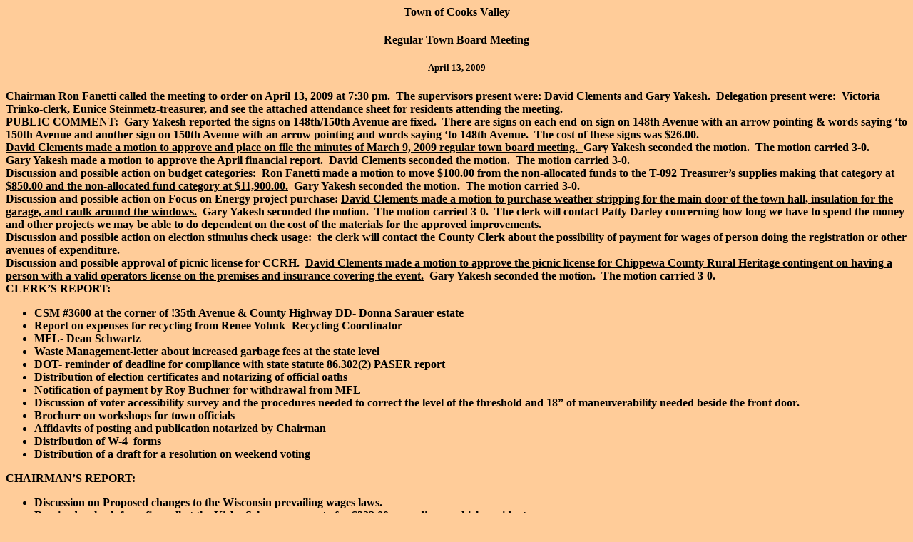

--- FILE ---
content_type: text/html; charset=UTF-8
request_url: http://cv1927.bloomertel.net/Regular%20Town%20Board%20Meeting%20April%2013,%202009.htm
body_size: 16453
content:
<html xmlns:o="urn:schemas-microsoft-com:office:office" xmlns:w="urn:schemas-microsoft-com:office:word" xmlns="http://www.w3.org/TR/REC-html40"><head><META HTTP-EQUIV="Content-Type" CONTENT="text/html;charset=iso-8859-1">



<meta http-equiv=Content-Type content="text/html; charset=iso-8859-1">
<meta name=ProgId content=Word.Document>
<meta name=Generator content="Microsoft Word 9">
<meta name=Originator content="Microsoft Word 9">
<link rel=File-List href="cid:filelist.xml@01C53C27.2E9169C0">
<title>TOWN OF COOKS VALLEY</title>
<!--[if gte mso 9]><xml>
 <o:DocumentProperties>
  <o:Revision>171</o:Revision>
  <o:TotalTime>3043</o:TotalTime>
  <o:LastPrinted>2005-03-12T21:20:00Z</o:LastPrinted>
  <o:Created>1999-05-23T14:39:00Z</o:Created>
  <o:LastSaved>2005-04-08T15:35:00Z</o:LastSaved>
  <o:Pages>1</o:Pages>
  <o:Words>127</o:Words>
  <o:Characters>726</o:Characters>
  <o:Company> </o:Company>
  <o:Lines>6</o:Lines>
  <o:Paragraphs>1</o:Paragraphs>
  <o:CharactersWithSpaces>891</o:CharactersWithSpaces>
  <o:Version>9.2720</o:Version>
 </o:DocumentProperties>
 <o:OfficeDocumentSettings>
  <o:DoNotRelyOnCSS/>
 </o:OfficeDocumentSettings>
</xml><![endif]--><!--[if gte mso 9]><xml>
 <w:WordDocument>
  <w:View>Print</w:View>
  <w:EnvelopeVis/>
  <w:DisplayHorizontalDrawingGridEvery>0</w:DisplayHorizontalDrawingGridEvery>
  <w:DisplayVerticalDrawingGridEvery>0</w:DisplayVerticalDrawingGridEvery>
  <w:UseMarginsForDrawingGridOrigin/>
  <w:Compatibility>
   <w:FootnoteLayoutLikeWW8/>
   <w:ShapeLayoutLikeWW8/>
   <w:AlignTablesRowByRow/>
   <w:ForgetLastTabAlignment/>
   <w:DoNotUseHTMLParagraphAutoSpacing/>
   <w:LayoutRawTableWidth/>
   <w:LayoutTableRowsApart/>
  </w:Compatibility>
  <w:DoNotOptimizeForBrowser/>
 </w:WordDocument>
</xml><![endif]-->
<style>
<!--
 /* Font Definitions */
@font-face
	{font-family:Wingdings;
	panose-1:5 0 0 0 0 0 0 0 0 0;
	mso-font-charset:2;
	mso-generic-font-family:auto;
	mso-font-pitch:variable;
	mso-font-signature:0 268435456 0 0 -2147483648 0;}
@font-face
	{font-family:"Script MT Bold";
	panose-1:3 4 6 2 4 6 7 8 9 4;
	mso-font-charset:0;
	mso-generic-font-family:script;
	mso-font-pitch:variable;
	mso-font-signature:3 0 0 0 1 0;}
 /* Style Definitions */
p.MsoNormal, li.MsoNormal, div.MsoNormal
	{mso-style-parent:"";
	margin:0in;
	margin-bottom:.0001pt;
	mso-pagination:widow-orphan;
	font-size:10.0pt;
	font-family:"Times New Roman";
	mso-fareast-font-family:"Times New Roman";}
h1
	{mso-style-next:Normal;
	margin:0in;
	margin-bottom:.0001pt;
	text-align:center;
	mso-pagination:widow-orphan;
	page-break-after:avoid;
	mso-outline-level:1;
	font-size:14.0pt;
	mso-bidi-font-size:10.0pt;
	font-family:"Times New Roman";
	mso-font-kerning:0pt;
	font-weight:normal;}
p.MsoTitle, li.MsoTitle, div.MsoTitle
	{margin:0in;
	margin-bottom:.0001pt;
	text-align:center;
	mso-pagination:widow-orphan;
	font-size:14.0pt;
	mso-bidi-font-size:10.0pt;
	font-family:"Script MT Bold";
	mso-fareast-font-family:"Times New Roman";
	mso-bidi-font-family:"Times New Roman";}
p.MsoBodyText, li.MsoBodyText, div.MsoBodyText
	{margin:0in;
	margin-bottom:.0001pt;
	mso-pagination:widow-orphan;
	font-size:14.0pt;
	mso-bidi-font-size:10.0pt;
	font-family:"Script MT Bold";
	mso-fareast-font-family:"Times New Roman";
	mso-bidi-font-family:"Times New Roman";}
p.MsoSubtitle, li.MsoSubtitle, div.MsoSubtitle
	{margin:0in;
	margin-bottom:.0001pt;
	text-align:center;
	mso-pagination:widow-orphan;
	font-size:14.0pt;
	mso-bidi-font-size:10.0pt;
	font-family:"Script MT Bold";
	mso-fareast-font-family:"Times New Roman";
	mso-bidi-font-family:"Times New Roman";}
@page Section1
	{size:8.5in 11.0in;
	margin:.5in .5in .5in .5in;
	mso-header-margin:.5in;
	mso-footer-margin:.5in;
	mso-paper-source:0;}
div.Section1
	{page:Section1;}
 /* List Definitions */
@list l0
	{mso-list-id:37360780;
	mso-list-type:simple;
	mso-list-template-ids:67698703;}
@list l0:level1
	{mso-level-start-at:8;
	mso-level-tab-stop:.25in;
	mso-level-number-position:left;
	margin-left:.25in;
	text-indent:-.25in;}
@list l1
	{mso-list-id:159272289;
	mso-list-type:hybrid;
	mso-list-template-ids:2031527542 67698703 67698713 67698715 67698703 67698713 67698715 67698703 67698713 67698715;}
@list l1:level1
	{mso-level-start-at:8;
	mso-level-tab-stop:.5in;
	mso-level-number-position:left;
	text-indent:-.25in;}
@list l2
	{mso-list-id:731729703;
	mso-list-type:hybrid;
	mso-list-template-ids:-144177570 67698703 67698713 67698715 67698703 67698713 67698715 67698703 67698713 67698715;}
@list l2:level1
	{mso-level-start-at:8;
	mso-level-tab-stop:.5in;
	mso-level-number-position:left;
	text-indent:-.25in;}
@list l3
	{mso-list-id:855922940;
	mso-list-type:simple;
	mso-list-template-ids:67698703;}
@list l3:level1
	{mso-level-start-at:2;
	mso-level-tab-stop:.25in;
	mso-level-number-position:left;
	margin-left:.25in;
	text-indent:-.25in;}
@list l4
	{mso-list-id:954100345;
	mso-list-type:hybrid;
	mso-list-template-ids:-439297816 67698689 67698691 67698693 67698689 67698691 67698693 67698689 67698691 67698693;}
@list l4:level1
	{mso-level-number-format:bullet;
	mso-level-text:\F0B7;
	mso-level-tab-stop:.75in;
	mso-level-number-position:left;
	margin-left:.75in;
	text-indent:-.25in;
	font-family:Symbol;}
@list l5
	{mso-list-id:971908737;
	mso-list-type:simple;
	mso-list-template-ids:67698703;}
@list l5:level1
	{mso-level-start-at:12;
	mso-level-tab-stop:.25in;
	mso-level-number-position:left;
	margin-left:.25in;
	text-indent:-.25in;}
@list l6
	{mso-list-id:976839579;
	mso-list-type:hybrid;
	mso-list-template-ids:-27333950 67698689 67698691 67698693 67698689 67698691 67698693 67698689 67698691 67698693;}
@list l6:level1
	{mso-level-number-format:bullet;
	mso-level-text:\F0B7;
	mso-level-tab-stop:.75in;
	mso-level-number-position:left;
	margin-left:.75in;
	text-indent:-.25in;
	font-family:Symbol;}
@list l7
	{mso-list-id:1349865530;
	mso-list-type:hybrid;
	mso-list-template-ids:171760800 67698689 67698691 67698693 67698689 67698691 67698693 67698689 67698691 67698693;}
@list l7:level1
	{mso-level-number-format:bullet;
	mso-level-text:\F0B7;
	mso-level-tab-stop:.5in;
	mso-level-number-position:left;
	text-indent:-.25in;
	font-family:Symbol;}
@list l8
	{mso-list-id:1413502134;
	mso-list-type:hybrid;
	mso-list-template-ids:553443716 67698703 67698713 67698715 67698703 67698713 67698715 67698703 67698713 67698715;}
@list l8:level1
	{mso-level-tab-stop:.5in;
	mso-level-number-position:left;
	text-indent:-.25in;}
@list l9
	{mso-list-id:1554389756;
	mso-list-type:simple;
	mso-list-template-ids:67698703;}
@list l9:level1
	{mso-level-start-at:10;
	mso-level-tab-stop:.25in;
	mso-level-number-position:left;
	margin-left:.25in;
	text-indent:-.25in;}
@list l10
	{mso-list-id:1563565046;
	mso-list-type:hybrid;
	mso-list-template-ids:-2032469544 67698703 67698713 67698715 67698703 67698713 67698715 67698703 67698713 67698715;}
@list l10:level1
	{mso-level-start-at:7;
	mso-level-tab-stop:.5in;
	mso-level-number-position:left;
	text-indent:-.25in;}
@list l11
	{mso-list-id:1565022996;
	mso-list-type:hybrid;
	mso-list-template-ids:820019506 67698703 67698713 67698715 67698703 67698713 67698715 67698703 67698713 67698715;}
@list l11:level1
	{mso-level-start-at:7;
	mso-level-tab-stop:.5in;
	mso-level-number-position:left;
	text-indent:-.25in;}
@list l12
	{mso-list-id:1607927503;
	mso-list-type:simple;
	mso-list-template-ids:67698703;}
@list l12:level1
	{mso-level-start-at:16;
	mso-level-tab-stop:.25in;
	mso-level-number-position:left;
	margin-left:.25in;
	text-indent:-.25in;}
@list l13
	{mso-list-id:1819804155;
	mso-list-type:simple;
	mso-list-template-ids:-1942343850;}
@list l13:level1
	{mso-level-start-at:6;
	mso-level-tab-stop:.25in;
	mso-level-number-position:left;
	margin-left:.25in;
	text-indent:-.25in;}
@list l14
	{mso-list-id:1890795833;
	mso-list-type:simple;
	mso-list-template-ids:67698703;}
@list l14:level1
	{mso-level-tab-stop:.25in;
	mso-level-number-position:left;
	margin-left:.25in;
	text-indent:-.25in;}
@list l15
	{mso-list-id:1891455105;
	mso-list-type:hybrid;
	mso-list-template-ids:-2100541254 67698703 67698713 67698715 67698703 67698713 67698715 67698703 67698713 67698715;}
@list l15:level1
	{mso-level-start-at:8;
	mso-level-tab-stop:.5in;
	mso-level-number-position:left;
	text-indent:-.25in;}
@list l16
	{mso-list-id:2024083881;
	mso-list-type:simple;
	mso-list-template-ids:866561590;}
@list l16:level1
	{mso-level-tab-stop:.25in;
	mso-level-number-position:left;
	margin-left:.25in;
	text-indent:-.25in;}
@list l17
	{mso-list-id:2061586699;
	mso-list-type:simple;
	mso-list-template-ids:67698703;}
@list l17:level1
	{mso-level-start-at:8;
	mso-level-tab-stop:.25in;
	mso-level-number-position:left;
	margin-left:.25in;
	text-indent:-.25in;}
@list l18
	{mso-list-id:2069181673;
	mso-list-type:hybrid;
	mso-list-template-ids:-588510400 67698703 67698713 67698715 67698703 67698713 67698715 67698703 67698713 67698715;}
@list l18:level1
	{mso-level-tab-stop:.5in;
	mso-level-number-position:left;
	text-indent:-.25in;}
@list l19
	{mso-list-id:2072338170;
	mso-list-type:simple;
	mso-list-template-ids:67698703;}
@list l19:level1
	{mso-level-start-at:8;
	mso-level-tab-stop:.25in;
	mso-level-number-position:left;
	margin-left:.25in;
	text-indent:-.25in;}
ol
	{margin-bottom:0in;}
ul
	{margin-bottom:0in;}
.style2 {font-family: "Comic Sans MS"; font-weight: bold; }
-->
</style>
</head>

<body lang=EN-US style='tab-interval:.5in' bgcolor="#FFCC99">
<h4 align="center">Town  of Cooks Valley </h4>
<h4 align="center">Regular Town Board  Meeting</h4>
<h5 align="center">April   13, 2009 </h5>
<p><strong>Chairman Ron Fanetti called the meeting to order on </strong><strong>April 13, 2009</strong><strong> at </strong><strong>7:30 pm</strong><strong>.&nbsp; The supervisors present were: David Clements  and Gary Yakesh.&nbsp; Delegation present  were:&nbsp; Victoria Trinko-clerk, Eunice  Steinmetz-treasurer, and see the attached attendance sheet for residents attending  the meeting. &nbsp;</strong><br>
    <strong>PUBLIC COMMENT:&nbsp; Gary Yakesh reported the signs on 148th/</strong><strong>150th    Avenue</strong><strong> are fixed.&nbsp; There are signs on each end-on sign on 148th  Avenue with an arrow pointing &amp; words saying &lsquo;to 150th Avenue  and another sign on 150th Avenue with an arrow pointing and words  saying &lsquo;to 148th Avenue.&nbsp; The  cost of these signs was $26.00.&nbsp; </strong><br>
    <strong><u>David Clements  made a motion to approve and place on file the minutes of </u></strong><strong><u>March 9, 2009</u></strong><strong><u> regular town  board meeting.&nbsp; </u></strong><strong>Gary Yakesh  seconded the motion.&nbsp; The motion carried  3-0.&nbsp; <u></u></strong><br>
    <strong><u>Gary Yakesh made  a motion to approve the April financial report.</u></strong><strong>&nbsp; David Clements seconded the motion.&nbsp; The motion carried 3-0.&nbsp; </strong><br>
    <strong>Discussion and  possible action on budget categories<u>:&nbsp;  Ron Fanetti made a motion to move $100.00 from the non-allocated funds  to the T-092 Treasurer&rsquo;s supplies making that category at $850.00 and the non-allocated  fund category at $11,900.00.</u>&nbsp; Gary  Yakesh seconded the motion.&nbsp; The motion  carried 3-0.</strong><br>
    <strong>Discussion and  possible action on Focus on Energy project purchase: <u>David Clements made a  motion to purchase weather stripping for the main door of the town hall,  insulation for the garage, and caulk around the windows.</u>&nbsp; Gary Yakesh seconded the motion.&nbsp; The motion carried 3-0.&nbsp; The clerk will contact Patty Darley  concerning how long we have to spend the money and other projects we may be  able to do dependent on the cost of the materials for the approved  improvements.</strong><br>
    <strong>Discussion and  possible action on election stimulus check usage:&nbsp; the clerk will contact the </strong><strong>County</strong><strong> </strong><strong>Clerk</strong><strong> about the  possibility of payment for wages of person doing the registration or other  avenues of expenditure.</strong><br>
    <strong>Discussion and  possible approval of picnic license for CCRH.&nbsp; <u>David Clements made a motion to approve the picnic license for </u></strong><strong><u>Chippewa</u></strong><strong><u> </u></strong><strong><u>County</u></strong><strong><u> Rural Heritage  contingent on having a person with a valid operators license on the premises  and insurance covering the event.</u></strong><strong>&nbsp;  Gary Yakesh seconded the motion.&nbsp;  The motion carried 3-0.</strong><br>
    <strong>CLERK&rsquo;S REPORT:</strong></p>
<ul type="disc">
  <li><strong>CSM #3600 at the corner of !</strong><strong>35th         Avenue</strong><strong> &amp; </strong><strong>County         Highway</strong><strong> DD- Donna Sarauer estate</strong></li>
  <li><strong>Report on expenses for recycling       from Renee Yohnk- Recycling Coordinator</strong></li>
  <li><strong>MFL- Dean Schwartz</strong></li>
  <li><strong>Waste Management-letter about       increased garbage fees at the state level</strong></li>
  <li><strong>DOT- reminder of deadline for       compliance with state statute 86.302(2) PASER report</strong></li>
  <li><strong>Distribution of election       certificates and notarizing of official oaths</strong></li>
  <li><strong>Notification of payment by Roy       Buchner for withdrawal from MFL</strong></li>
  <li><strong>Discussion of voter accessibility       survey and the procedures needed to correct the level of the threshold and       18&rdquo; of maneuverability needed beside the front door.</strong></li>
  <li><strong>Brochure on workshops for town       officials</strong></li>
  <li><strong>Affidavits of posting and       publication notarized by Chairman</strong></li>
  <li><strong>Distribution of W-4&nbsp; forms</strong></li>
  <li><strong>Distribution of a draft for a       resolution on weekend voting</strong></li>
</ul>
<p><strong>CHAIRMAN&rsquo;S  REPORT: </strong></p>
<ul type="disc">
  <li><strong>Discussion on Proposed changes to       the </strong><strong>Wisconsin</strong><strong> prevailing       wages laws.</strong></li>
  <li><strong>Received a check for a fire call at       the Kirby Schnoor property for $222.00 regarding a vehicle accident. </strong></li>
  <li><strong>Received a driveway permit check       from Dave Michels</strong></li>
  <li><strong>Discussion of Junior Sonnetag       building permit-variance to Chapter 7 re. set back from the centerline of       any adjoining road.&nbsp; The permit will       be forwarded to the plan commission.</strong></li>
</ul>
<p><strong>FUTURE AGENDA  ITEMS </strong><strong>AND</strong><strong> BUSINESS: </strong></p>
<ul type="disc">
  <li><strong>The next regular monthly town board       meeting will be </strong><strong>May 11,        2009</strong><strong> at </strong><strong>8:00 pm</strong><strong>.</strong></li>
  <li><strong>Discussion and possible action on       budget categories.</strong></li>
  <li><strong>Discussion and possible action on Resolution       on weekend voting</strong></li>
  <li><strong>Junior Sonnetag building permit</strong></li>
  <li><strong>Check to county of 20% for MFL       payment-Roy Buchner </strong></li>
</ul>
<p><strong><u>Gary Yakesh made  a motion to adjourn the meeting at </u></strong><strong><u>8:44   p.m</u></strong><strong>.</strong><strong>&nbsp; David Clements seconded the motion.&nbsp; The motion carried 3-0.</strong><br>
    <strong>Typed </strong><strong>April 15, 2009</strong><strong>&nbsp;&nbsp;&nbsp;&nbsp;&nbsp;&nbsp;&nbsp;&nbsp;&nbsp;&nbsp;&nbsp;&nbsp;&nbsp;&nbsp;&nbsp;&nbsp; &nbsp;&nbsp;&nbsp;&nbsp;&nbsp;&nbsp;&nbsp;&nbsp;&nbsp; &nbsp;&nbsp;&nbsp;&nbsp;&nbsp;&nbsp;&nbsp;&nbsp;&nbsp; &nbsp;&nbsp;&nbsp;&nbsp;&nbsp;&nbsp;&nbsp;&nbsp;&nbsp; &nbsp;&nbsp;&nbsp;&nbsp;&nbsp;&nbsp;&nbsp;&nbsp;&nbsp; &nbsp;&nbsp;&nbsp;&nbsp;&nbsp;&nbsp;&nbsp;&nbsp;&nbsp; </strong><strong>Respectfully  submitted,&nbsp;&nbsp; </strong></p>
<strong>Approved &nbsp;</strong><strong>May 11, 2009</strong><strong>&nbsp;&nbsp;&nbsp;&nbsp;&nbsp;&nbsp;&nbsp;&nbsp;&nbsp;&nbsp;&nbsp;&nbsp;&nbsp;&nbsp;&nbsp;&nbsp;&nbsp;&nbsp;&nbsp;&nbsp; &nbsp;&nbsp;&nbsp;&nbsp;&nbsp;&nbsp;&nbsp;&nbsp;&nbsp;&nbsp;&nbsp;&nbsp;&nbsp;&nbsp;&nbsp;&nbsp;&nbsp;&nbsp; &nbsp;&nbsp;&nbsp;&nbsp;&nbsp;&nbsp;&nbsp;&nbsp;&nbsp; Victoria Trinko, town clerk&nbsp;&nbsp;&nbsp;&nbsp;&nbsp;&nbsp;&nbsp;&nbsp; </strong>
</body>

</html>
